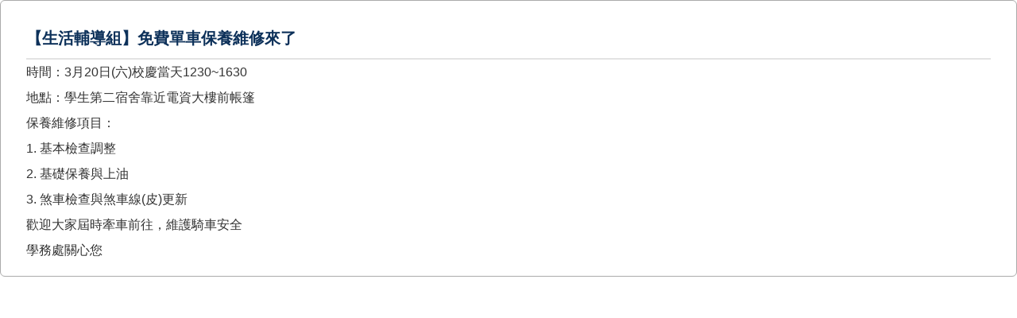

--- FILE ---
content_type: text/html; charset=UTF-8
request_url: https://student.ntust.edu.tw/p/16-1053-88949.php?Lang=zh-tw
body_size: 1564
content:
<!DOCTYPE html>
<html lang="zh-Hant">
<head>


<meta http-equiv="Content-Type" content="text/html; charset=utf-8">
<meta http-equiv="X-UA-Compatible" content="IE=edge,chrome=1" />
<meta name="viewport" content="initial-scale=1.0, user-scalable=1, minimum-scale=1.0, maximum-scale=3.0">
<meta name="mobile-web-app-capable" content="yes">
<meta name="apple-mobile-web-app-status-bar-style" content="black">
<meta name="keywords" content="請填寫網站關鍵記事，用半角逗號(,)隔開" />
<meta name="description" content="時間：3月20日(六)校慶當天1230~1630
    地點：學生第二宿舍靠近電資大樓前帳篷
    保養維修項目：
1.	基本檢查調整
2.	基礎保養與上油
3.	煞車檢查與煞車線(皮)更新
   歡迎大家屆時牽車前往，維護騎車安全
 ..." />

<meta name="robots" content="noindex,nofollow">

<meta property="og:image"  content="/var/file/53/1053/msys_1002_6371042_26864.ico" />

<title>友善列印 - 【生活輔導組】免費單車保養維修來了 </title>

<link rel="shortcut icon" href="/var/file/53/1053/msys_1002_6371042_26864.ico" type="image/x-icon" />
<link rel="icon" href="/var/file/53/1053/msys_1002_6371042_26864.ico" type="image/x-icon" />
<link rel="bookmark" href="/var/file/53/1053/msys_1002_6371042_26864.ico" type="image/x-icon" />

<link rel="apple-touch-icon-precomposed" href="/var/file/53/1053/msys_1002_6371042_26864.ico">
<link rel="apple-touch-icon" href="/var/file/53/1053/msys_1002_6371042_26864.ico">

<link rel="stylesheet" href="/var/file/53/1053/mobilestyle/combine-zh-tw.css?t=ad9f72bf6c" type="text/css" />
<style>@media (min-width: 481px) {.row_0 .col_01 { width: 0%;}.row_0 .col_02 { width: 100%;}.row_0 .col_03 { width: 0%;}}</style>

<script language="javascript"><!--
 var isHome = false 
 --></script>
<script language="javascript"><!--
 var isExpanMenu = false 
 --></script>
<script type="text/javascript" src="/var/file/js/combine_fr_bc23911de9.js" ></script>
</head>
<body class='page_fprint'>





<div class="module module-detail ">
	<div class="module-inner">
	<section class="mb">
		<div class="mpgtitle">
		<h2 class="hdline">【生活輔導組】免費單車保養維修來了</h2>
		</div>
		<div class="mcont">
			

			



<div class="mpgdetail">
	
		
 		
		
		
		
		
	
	
   <div class="meditor">時間：3月20日(六)校慶當天1230~1630<br />
    地點：學生第二宿舍靠近電資大樓前帳篷<br />
    保養維修項目：<br />
1.	基本檢查調整<br />
2.	基礎保養與上油<br />
3.	煞車檢查與煞車線(皮)更新<br />
   歡迎大家屆時牽車前往，維護騎車安全<br />
                    學務處關心您</div>
	
	
	
</div>





		</div>
	</section>
	</div>
</div>







<script defer="defer">
$(document).ready(function(){
	$('.artctrl .addfav').click(function(){
		ptdetail_addfav();	
	});
  $('.share_btn').click(function(){
    $(this).siblings('.shareto').toggle();
  })
	function ptdetail_addfav(){
		if(popChkLogin()){
			if($(".artctrl .addfav").hasClass("active")){
				var url = "/app/index.php?Action=mobileaddtofav&Part=88949&Op=delfav";
			}else{
				var url = "/app/index.php?Action=mobileaddtofav&Part=88949&Op=addfav";
			}
			var a = [];
			$.post(url,a,function(data){
				d = eval("("+data+")");
				if(d.stat)
					$(".artctrl .addfav").addClass("active");
				else
					$(".artctrl .addfav").removeClass("active");
				mCallBack(data);
			});
		}
		else	showPopDiv($('#_pop_login.mpopdiv'),$('#_pop_login.mpopdiv .mbox'));
	}
	function ptdetail_chkfav(){
		var url = "/app/index.php?Action=mobileaddtofav&Part=88949&Op=chkfav";
		var a = [];
		$.post(url,a,function(data){
			d = eval("("+data+")");
			if(d.stat)
				$(".artctrl .addfav").addClass("active");
		});
	}
	ptdetail_chkfav();
	
		$.hajaxOpenUrl("/app/index.php?Action=mobilestsns",'.shareto');
	
	

	
});
</script>


</body>
<script>
$(document).ready(function(){
			window.print();
	});
</script>
</html>
